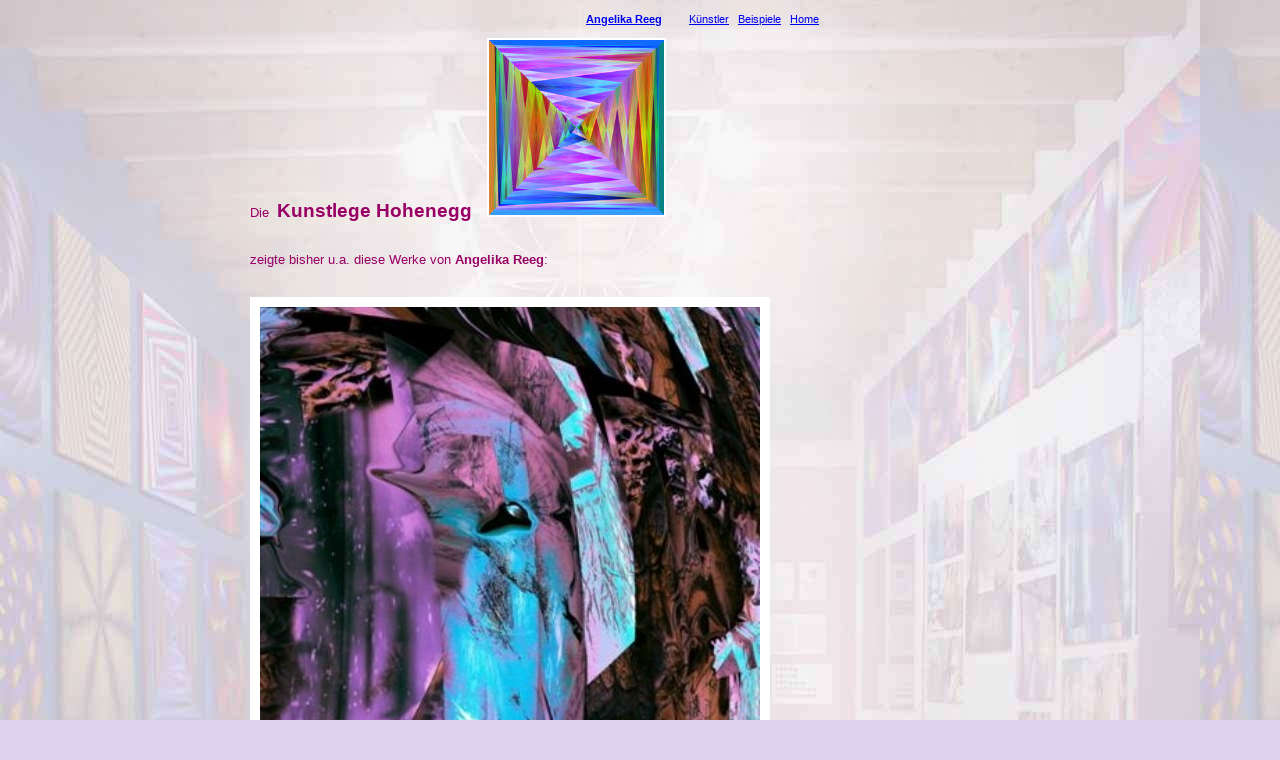

--- FILE ---
content_type: text/html
request_url: https://www.artmetic.de/kunstlege/kuenstler/Reeg.html
body_size: 3643
content:
<html>

<head>

<title>Kunstlege Hohenegg, Galerie f&uuml;r Digitale Kunst</title>
<meta http-equiv="content-type" content="text/html; charset=ISO-8859-1">
<meta name="description" content="Ausstellung digitaler Kunst in der Galerie Kunstlege, Hohenegg am Eistobel, Allg&auml;u">
<meta name="copyright" content="&copy; Wolfgang D&auml;umler, Kunstlege Hohenegg 2009. All rights reserved">
<meta name="author" content="Kunstlege Hohenegg, Galerie für Digitale Kunst">
<meta name="publisher" lang="en-us" content="Kunstlege Hohenegg">
<meta name="page-topic" lang="en-us" content="art exhibition">
<meta name="page-topic" lang="de" content="Kunst Ausstellung">
<meta name="keywords" lang="en-us" content="digital art,exhibition,gallery,germany,computer graphics,Eistobel,Kunstlege,Hohenegg">
<meta name="audience" content="global">
<meta name="page-type" lang="de" content="Kunst Ausstellung">
<meta name="page-type" lang="en-us" content="art exhibition">
<meta name="robots" content="index,follow" lang="en-us">
<meta name="robots" content="Seite indizieren, allen Links folgen" lang="de">
<meta name="keywords" lang="de" content="Digitale Kunst,Ausstellung,Digitale Bildkunst,Digitale,Kunst,Galerie,Kunstlege,Computerkunst,Digitalkunst,Kunstgalerie,Hohenegg,Eistobel,Allg&auml;u">
<meta name="revisit-after" content="7 days">

<style type="text/css">
  <!--
  body {background-image: url(../higru.jpg); background-attachment: fixed; background-color: #ddd2f0; font-size: 10pt; font-family: Verdana,'sans serif',sans-serif; color:
  #990066;
  margin-top: 1%; margin-left: 250px; margin-right: 10%; text-align: left}
  img {border-color: #ffffff}
  -->  
</style>

</head>

<body bgproperties="fixed">
 <p align=center><font style="font-size: 8pt"><a
 name="oben">&nbsp;</a><a
 href="http://www.galerie-reeg.de" target="extern"><b>Angelika Reeg</b></a>&nbsp;&nbsp;&nbsp;&nbsp;&nbsp;&nbsp;&nbsp;&nbsp;&nbsp;<a
 href="../Aussteller_alle.html">K&uuml;nstler</a>&nbsp;&nbsp;&nbsp;<a
 href="../kuenstler/werke/bildauswahl.html">Beispiele</a>&nbsp;&nbsp;&nbsp;<a
 href="../index.html">Home</a></font></p>
 <nobr>Die&nbsp;&nbsp;<font style="font-size: 14pt"><b>Kunstlege Hohenegg</b>&nbsp;&nbsp;&nbsp;</font><a
 href="../Aussteller_alle.html"><img align=bottom width=175 height=175 src="../logo.jpg" border=2
 title="K&uuml;nstler"></a></nobr><br>&nbsp;<br>&nbsp;<br>

 zeigte bisher u.a. diese Werke von <b>Angelika Reeg</b>:<br>&nbsp;<br>&nbsp;<br>
 <img width=500 src="../kuenstler2009/werke/Reeg_cristalworld.jpg" border=10><br>cristalworld  <br>&nbsp;<br>&nbsp;<br>&nbsp;<br>
 <img width=500 src="../kuenstler2009/werke/Reeg_sehend.jpg"       border=10><br>sehend        <br>&nbsp;<br>&nbsp;<br>&nbsp;<br>
 <img width=500 src="../kuenstler2009/werke/Reeg_Nebelwelten.jpg"  border=10><br>Nebelwelten   <br>&nbsp;<br>&nbsp;<br>&nbsp;<br>
 <img width=555 src="../kuenstler2008/werke/Reeg_Fire.jpg"         border=10><br>Light the fire<br>&nbsp;<br>&nbsp;<br>&nbsp;<br>
 <img width=500 src="../preview2008/midi/ar03.jpg"                 border=10><br>Aquariumszene <br>&nbsp;<br>&nbsp;<br>&nbsp;<br>
 <img width=450 src="../preview2008/midi/ar11.jpg"                 border=10><br>Mondlichthauch<br>&nbsp;<br>&nbsp;<br>&nbsp;<br>
 <img width=450 src="../preview2008/midi/ar13.jpg"                 border=10><br>Romanzen      <br>&nbsp;<br>&nbsp;<br>&nbsp;<br>
 <img width=555 src="../preview2008/midi/ar17.jpg"                 border=10><br>Lebensfluss   <br>&nbsp;<br>&nbsp;<br>&nbsp;<br>
 <img width=555 src="../preview2008/midi/ar19.jpg"                 border=10><br>wonderworld   <br>&nbsp;<br>&nbsp;<br>&nbsp;<br>

 <a href="#oben">nach oben</a><br>&nbsp;<br>&nbsp;<br>&nbsp;<br>

</body>

</html> 